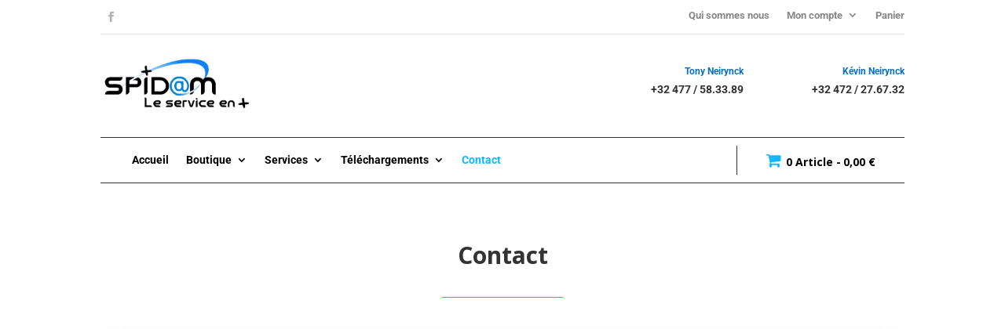

--- FILE ---
content_type: text/css
request_url: https://www.spidam.be/wp-content/plugins/wpdm-gutenberg-blocks/build/style.css?ver=5.9.10
body_size: 110
content:
.entry-content .wp-block-custom-block-container{padding:30px 50px;box-shadow:0 1px 3px 0 rgba(0,0,0,.1),0 1px 2px 0 rgba(0,0,0,.06)}.bg-auto{background-size:auto !important}.bg-cover{background-size:cover !important}.bg-contain{background-size:contain !important}.bg-100{background-size:100% !important}.bg-no-repeat{background-repeat:no-repeat !important}.bg-repeat{background-repeat:repeat !important}.bg-repeat-x{background-repeat:repeat-x !important}.bg-repeat-y{background-repeat:repeat-y !important}
